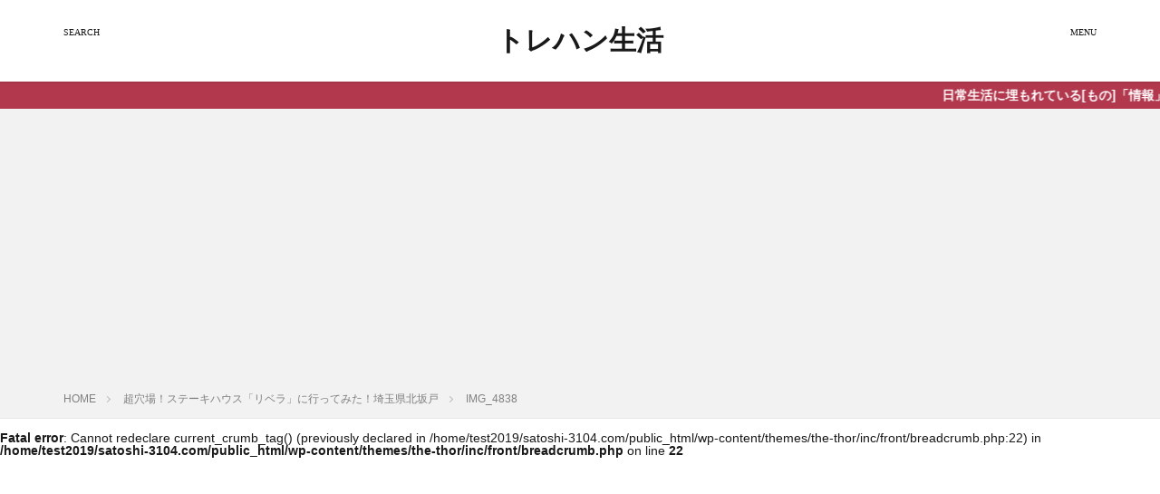

--- FILE ---
content_type: text/html; charset=UTF-8
request_url: https://satoshi-3104.com/%E8%B6%85%E7%A9%B4%E5%A0%B4%EF%BC%81%E3%82%B9%E3%83%86%E3%83%BC%E3%82%AD%E3%83%8F%E3%82%A6%E3%82%B9%E3%80%8C%E3%83%AA%E3%83%99%E3%83%A9%E3%80%8D%E3%81%AB%E8%A1%8C%E3%81%A3%E3%81%A6%E3%81%BF%E3%81%9F/img_4838/
body_size: 6169
content:
<!DOCTYPE html>

<html dir="ltr" lang="ja" prefix="og: http://ogp.me/ns#">
<head prefix="og: http://ogp.me/ns# fb: http://ogp.me/ns/fb# article: http://ogp.me/ns/article#">
<meta charset="UTF-8">
<title>IMG_4838 | トレハン生活</title>

		<!-- All in One SEO 4.5.5 - aioseo.com -->
		<meta name="robots" content="max-image-preview:large" />
		<meta name="google-site-verification" content="wdAl-SMHSBzQzfu09Vq40NTI296dgothrPeQS7zwwyU" />
		<link rel="canonical" href="https://satoshi-3104.com/%e8%b6%85%e7%a9%b4%e5%a0%b4%ef%bc%81%e3%82%b9%e3%83%86%e3%83%bc%e3%82%ad%e3%83%8f%e3%82%a6%e3%82%b9%e3%80%8c%e3%83%aa%e3%83%99%e3%83%a9%e3%80%8d%e3%81%ab%e8%a1%8c%e3%81%a3%e3%81%a6%e3%81%bf%e3%81%9f/img_4838/" />
		<meta name="generator" content="All in One SEO (AIOSEO) 4.5.5" />
		<meta name="google" content="nositelinkssearchbox" />
		<script type="application/ld+json" class="aioseo-schema">
			{"@context":"https:\/\/schema.org","@graph":[{"@type":"BreadcrumbList","@id":"https:\/\/satoshi-3104.com\/%e8%b6%85%e7%a9%b4%e5%a0%b4%ef%bc%81%e3%82%b9%e3%83%86%e3%83%bc%e3%82%ad%e3%83%8f%e3%82%a6%e3%82%b9%e3%80%8c%e3%83%aa%e3%83%99%e3%83%a9%e3%80%8d%e3%81%ab%e8%a1%8c%e3%81%a3%e3%81%a6%e3%81%bf%e3%81%9f\/img_4838\/#breadcrumblist","itemListElement":[{"@type":"ListItem","@id":"https:\/\/satoshi-3104.com\/#listItem","position":1,"name":"\u5bb6","item":"https:\/\/satoshi-3104.com\/","nextItem":"https:\/\/satoshi-3104.com\/%e8%b6%85%e7%a9%b4%e5%a0%b4%ef%bc%81%e3%82%b9%e3%83%86%e3%83%bc%e3%82%ad%e3%83%8f%e3%82%a6%e3%82%b9%e3%80%8c%e3%83%aa%e3%83%99%e3%83%a9%e3%80%8d%e3%81%ab%e8%a1%8c%e3%81%a3%e3%81%a6%e3%81%bf%e3%81%9f\/img_4838\/#listItem"},{"@type":"ListItem","@id":"https:\/\/satoshi-3104.com\/%e8%b6%85%e7%a9%b4%e5%a0%b4%ef%bc%81%e3%82%b9%e3%83%86%e3%83%bc%e3%82%ad%e3%83%8f%e3%82%a6%e3%82%b9%e3%80%8c%e3%83%aa%e3%83%99%e3%83%a9%e3%80%8d%e3%81%ab%e8%a1%8c%e3%81%a3%e3%81%a6%e3%81%bf%e3%81%9f\/img_4838\/#listItem","position":2,"name":"IMG_4838","previousItem":"https:\/\/satoshi-3104.com\/#listItem"}]},{"@type":"ItemPage","@id":"https:\/\/satoshi-3104.com\/%e8%b6%85%e7%a9%b4%e5%a0%b4%ef%bc%81%e3%82%b9%e3%83%86%e3%83%bc%e3%82%ad%e3%83%8f%e3%82%a6%e3%82%b9%e3%80%8c%e3%83%aa%e3%83%99%e3%83%a9%e3%80%8d%e3%81%ab%e8%a1%8c%e3%81%a3%e3%81%a6%e3%81%bf%e3%81%9f\/img_4838\/#itempage","url":"https:\/\/satoshi-3104.com\/%e8%b6%85%e7%a9%b4%e5%a0%b4%ef%bc%81%e3%82%b9%e3%83%86%e3%83%bc%e3%82%ad%e3%83%8f%e3%82%a6%e3%82%b9%e3%80%8c%e3%83%aa%e3%83%99%e3%83%a9%e3%80%8d%e3%81%ab%e8%a1%8c%e3%81%a3%e3%81%a6%e3%81%bf%e3%81%9f\/img_4838\/","name":"IMG_4838 | \u30c8\u30ec\u30cf\u30f3\u751f\u6d3b","inLanguage":"ja","isPartOf":{"@id":"https:\/\/satoshi-3104.com\/#website"},"breadcrumb":{"@id":"https:\/\/satoshi-3104.com\/%e8%b6%85%e7%a9%b4%e5%a0%b4%ef%bc%81%e3%82%b9%e3%83%86%e3%83%bc%e3%82%ad%e3%83%8f%e3%82%a6%e3%82%b9%e3%80%8c%e3%83%aa%e3%83%99%e3%83%a9%e3%80%8d%e3%81%ab%e8%a1%8c%e3%81%a3%e3%81%a6%e3%81%bf%e3%81%9f\/img_4838\/#breadcrumblist"},"author":{"@id":"https:\/\/satoshi-3104.com\/author\/freedom\/#author"},"creator":{"@id":"https:\/\/satoshi-3104.com\/author\/freedom\/#author"},"datePublished":"2021-02-06T20:59:35+00:00","dateModified":"2021-02-06T20:59:35+00:00"},{"@type":"Organization","@id":"https:\/\/satoshi-3104.com\/#organization","name":"\u30c8\u30ec\u30cf\u30f3\u751f\u6d3b","url":"https:\/\/satoshi-3104.com\/"},{"@type":"Person","@id":"https:\/\/satoshi-3104.com\/author\/freedom\/#author","url":"https:\/\/satoshi-3104.com\/author\/freedom\/","name":"satoshi-3104","image":{"@type":"ImageObject","@id":"https:\/\/satoshi-3104.com\/%e8%b6%85%e7%a9%b4%e5%a0%b4%ef%bc%81%e3%82%b9%e3%83%86%e3%83%bc%e3%82%ad%e3%83%8f%e3%82%a6%e3%82%b9%e3%80%8c%e3%83%aa%e3%83%99%e3%83%a9%e3%80%8d%e3%81%ab%e8%a1%8c%e3%81%a3%e3%81%a6%e3%81%bf%e3%81%9f\/img_4838\/#authorImage","url":"https:\/\/secure.gravatar.com\/avatar\/053480eeea22246997475a7c185a0689?s=96&d=identicon&r=g","width":96,"height":96,"caption":"satoshi-3104"}},{"@type":"WebSite","@id":"https:\/\/satoshi-3104.com\/#website","url":"https:\/\/satoshi-3104.com\/","name":"\u30c8\u30ec\u30cf\u30f3\u751f\u6d3b","description":"\u304a\u5b9d\u63a2\u3057\u306e\u96d1\u8a18\u30d6\u30ed\u30b0","inLanguage":"ja","publisher":{"@id":"https:\/\/satoshi-3104.com\/#organization"}}]}
		</script>
		<!-- All in One SEO -->

<link rel='dns-prefetch' href='//www.google.com' />
<link rel='stylesheet' id='wp-block-library-css'  href='https://c0.wp.com/c/5.2.4/wp-includes/css/dist/block-library/style.min.css' type='text/css' media='all' />
<style id='wp-block-library-inline-css' type='text/css'>
.has-text-align-justify{text-align:justify;}
</style>
<link rel='stylesheet' id='contact-form-7-css'  href='https://satoshi-3104.com/wp-content/plugins/contact-form-7/includes/css/styles.css?ver=5.1.9' type='text/css' media='all' />
<link rel='stylesheet' id='pz-linkcard-css'  href='//satoshi-3104.com/wp-content/uploads/pz-linkcard/style.css?ver=2.4.4.3.2' type='text/css' media='all' />
<link rel='stylesheet' id='yyi_rinker_stylesheet-css'  href='https://satoshi-3104.com/wp-content/plugins/yyi-rinker/css/style.css?v=1.11.1&#038;ver=5.2.4' type='text/css' media='all' />
<link rel='stylesheet' id='jetpack_css-css'  href='https://c0.wp.com/p/jetpack/8.3.3/css/jetpack.css' type='text/css' media='all' />
<script src='https://c0.wp.com/c/5.2.4/wp-includes/js/jquery/jquery.js'></script>
<script src='https://c0.wp.com/c/5.2.4/wp-includes/js/jquery/jquery-migrate.min.js'></script>
<script src='https://satoshi-3104.com/wp-content/plugins/yyi-rinker/js/event-tracking.js?v=1.11.1'></script>
<link rel='https://api.w.org/' href='https://satoshi-3104.com/wp-json/' />
<link rel="alternate" type="application/json+oembed" href="https://satoshi-3104.com/wp-json/oembed/1.0/embed?url=https%3A%2F%2Fsatoshi-3104.com%2F%25e8%25b6%2585%25e7%25a9%25b4%25e5%25a0%25b4%25ef%25bc%2581%25e3%2582%25b9%25e3%2583%2586%25e3%2583%25bc%25e3%2582%25ad%25e3%2583%258f%25e3%2582%25a6%25e3%2582%25b9%25e3%2580%258c%25e3%2583%25aa%25e3%2583%2599%25e3%2583%25a9%25e3%2580%258d%25e3%2581%25ab%25e8%25a1%258c%25e3%2581%25a3%25e3%2581%25a6%25e3%2581%25bf%25e3%2581%259f%2Fimg_4838%2F" />
<link rel="alternate" type="text/xml+oembed" href="https://satoshi-3104.com/wp-json/oembed/1.0/embed?url=https%3A%2F%2Fsatoshi-3104.com%2F%25e8%25b6%2585%25e7%25a9%25b4%25e5%25a0%25b4%25ef%25bc%2581%25e3%2582%25b9%25e3%2583%2586%25e3%2583%25bc%25e3%2582%25ad%25e3%2583%258f%25e3%2582%25a6%25e3%2582%25b9%25e3%2580%258c%25e3%2583%25aa%25e3%2583%2599%25e3%2583%25a9%25e3%2580%258d%25e3%2581%25ab%25e8%25a1%258c%25e3%2581%25a3%25e3%2581%25a6%25e3%2581%25bf%25e3%2581%259f%2Fimg_4838%2F&#038;format=xml" />
<style>
.yyi-rinker-images {
    display: flex;
    justify-content: center;
    align-items: center;
    position: relative;

}
div.yyi-rinker-image img.yyi-rinker-main-img.hidden {
    display: none;
}

.yyi-rinker-images-arrow {
    cursor: pointer;
    position: absolute;
    top: 50%;
    display: block;
    margin-top: -11px;
    opacity: 0.6;
    width: 22px;
}

.yyi-rinker-images-arrow-left{
    left: -10px;
}
.yyi-rinker-images-arrow-right{
    right: -10px;
}

.yyi-rinker-images-arrow-left.hidden {
    display: none;
}

.yyi-rinker-images-arrow-right.hidden {
    display: none;
}
div.yyi-rinker-contents.yyi-rinker-design-tate  div.yyi-rinker-box{
    flex-direction: column;
}

div.yyi-rinker-contents.yyi-rinker-design-slim div.yyi-rinker-box .yyi-rinker-links {
    flex-direction: column;
}

div.yyi-rinker-contents.yyi-rinker-design-slim div.yyi-rinker-info {
    width: 100%;
}

div.yyi-rinker-contents.yyi-rinker-design-slim .yyi-rinker-title {
    text-align: center;
}

div.yyi-rinker-contents.yyi-rinker-design-slim .yyi-rinker-links {
    text-align: center;
}
div.yyi-rinker-contents.yyi-rinker-design-slim .yyi-rinker-image {
    margin: auto;
}

div.yyi-rinker-contents.yyi-rinker-design-slim div.yyi-rinker-info ul.yyi-rinker-links li {
	align-self: stretch;
}
div.yyi-rinker-contents.yyi-rinker-design-slim div.yyi-rinker-box div.yyi-rinker-info {
	padding: 0;
}
div.yyi-rinker-contents.yyi-rinker-design-slim div.yyi-rinker-box {
	flex-direction: column;
	padding: 14px 5px 0;
}

.yyi-rinker-design-slim div.yyi-rinker-box div.yyi-rinker-info {
	text-align: center;
}

.yyi-rinker-design-slim div.price-box span.price {
	display: block;
}

div.yyi-rinker-contents.yyi-rinker-design-slim div.yyi-rinker-info div.yyi-rinker-title a{
	font-size:16px;
}

div.yyi-rinker-contents.yyi-rinker-design-slim ul.yyi-rinker-links li.amazonkindlelink:before,  div.yyi-rinker-contents.yyi-rinker-design-slim ul.yyi-rinker-links li.amazonlink:before,  div.yyi-rinker-contents.yyi-rinker-design-slim ul.yyi-rinker-links li.rakutenlink:before, div.yyi-rinker-contents.yyi-rinker-design-slim ul.yyi-rinker-links li.yahoolink:before, div.yyi-rinker-contents.yyi-rinker-design-slim ul.yyi-rinker-links li.mercarilink:before {
	font-size:12px;
}

div.yyi-rinker-contents.yyi-rinker-design-slim ul.yyi-rinker-links li a {
	font-size: 13px;
}
.entry-content ul.yyi-rinker-links li {
	padding: 0;
}

div.yyi-rinker-contents .yyi-rinker-attention.attention_desing_right_ribbon {
    width: 89px;
    height: 91px;
    position: absolute;
    top: -1px;
    right: -1px;
    left: auto;
    overflow: hidden;
}

div.yyi-rinker-contents .yyi-rinker-attention.attention_desing_right_ribbon span {
    display: inline-block;
    width: 146px;
    position: absolute;
    padding: 4px 0;
    left: -13px;
    top: 12px;
    text-align: center;
    font-size: 12px;
    line-height: 24px;
    -webkit-transform: rotate(45deg);
    transform: rotate(45deg);
    box-shadow: 0 1px 3px rgba(0, 0, 0, 0.2);
}

div.yyi-rinker-contents .yyi-rinker-attention.attention_desing_right_ribbon {
    background: none;
}
.yyi-rinker-attention.attention_desing_right_ribbon .yyi-rinker-attention-after,
.yyi-rinker-attention.attention_desing_right_ribbon .yyi-rinker-attention-before{
display:none;
}
div.yyi-rinker-use-right_ribbon div.yyi-rinker-title {
    margin-right: 2rem;
}

				</style>
<link rel='dns-prefetch' href='//c0.wp.com'/>
<style type='text/css'>img#wpstats{display:none}</style><link class="css-async" rel href="https://satoshi-3104.com/wp-content/themes/the-thor/css/icon.min.css">
<link class="css-async" rel href="https://fonts.googleapis.com/css?family=Lato:100,300,400,700,900">
<link class="css-async" rel href="https://fonts.googleapis.com/css?family=Fjalla+One">
<link rel="stylesheet" href="https://satoshi-3104.com/wp-content/themes/the-thor/style.min.css">
<link class="css-async" rel href="https://satoshi-3104.com/wp-content/themes/the-thor-child/style-user.css?1555513292">
<link rel="canonical" href="https://satoshi-3104.com/%e8%b6%85%e7%a9%b4%e5%a0%b4%ef%bc%81%e3%82%b9%e3%83%86%e3%83%bc%e3%82%ad%e3%83%8f%e3%82%a6%e3%82%b9%e3%80%8c%e3%83%aa%e3%83%99%e3%83%a9%e3%80%8d%e3%81%ab%e8%a1%8c%e3%81%a3%e3%81%a6%e3%81%bf%e3%81%9f/img_4838/" />
<script src="https://ajax.googleapis.com/ajax/libs/jquery/1.12.4/jquery.min.js"></script>
<meta http-equiv="X-UA-Compatible" content="IE=edge">
<meta name="viewport" content="width=device-width, initial-scale=1, viewport-fit=cover"/>
<style>
body{background:#ffffff;}.infoHead{background-color:#b2384e;}.l-header{background-color:#ffffff;}.globalNavi::before{background: -webkit-gradient(linear,left top,right top,color-stop(0%,rgba(255,255,255,0)),color-stop(100%,#ffffff));}.widget-side .heading.heading-widget{background-color:#191919}.widget-side .heading.heading-widgetsimple{background-color:#191919}.widget-side .heading.heading-widgetsimplewide{background-color:#191919}.widget-side .heading.heading-widgetwide{background-color:#191919}.widget-side .heading.heading-widgetbottom:before{border-color:#191919}.widget-side .heading.heading-widgetborder{border-color:#191919}.widget-side .heading.heading-widgetborder::before,.widget-side .heading.heading-widgetborder::after{background-color:#191919}.widget-foot .heading.heading-widget{background-color:#191919}.widget-foot .heading.heading-widgetsimple{background-color:#191919}.widget-foot .heading.heading-widgetsimplewide{background-color:#191919}.widget-foot .heading.heading-widgetwide{background-color:#191919}.widget-foot .heading.heading-widgetbottom:before{border-color:#191919}.widget-foot .heading.heading-widgetborder{border-color:#191919}.widget-foot .heading.heading-widgetborder::before,.widget-foot .heading.heading-widgetborder::after{background-color:#191919}.still.still-movie .still__box{background-image:url(https://satoshi-3104.com/wp-content/uploads/2019/04/two-girls-1828539-768x512.jpg);}@media only screen and (min-width: 768px){.still.still-movie .still__box{background-image:url(https://satoshi-3104.com/wp-content/uploads/2019/04/two-girls-1828539.jpg);}}.pickup3__bg.mask.mask-colorgray{background-color:#d9a300}.the__ribbon{background-color:#bc3531}.the__ribbon:after{border-left-color:#bc3531; border-right-color:#bc3531}.eyecatch__link.eyecatch__link-mask:hover::after{content: "READ MORE";}.eyecatch__link.eyecatch__link-maskzoom:hover::after{content: "READ MORE";}.eyecatch__link.eyecatch__link-maskzoomrotate:hover::after{content: "READ MORE";}.postcta-bg{background-color:#3970a2}.content a{color:#ffffff;}.phrase a{color:#ffffff;}.content .sitemap li a:hover{color:#ffffff;}.content h2 a:hover,.content h3 a:hover,.content h4 a:hover,.content h5 a:hover{color:#ffffff;}.content ul.menu li a:hover{color:#ffffff;}.content .es-LiconBox:before{background-color:#a83f3f;}.content .es-LiconCircle:before{background-color:#a83f3f;}.content .es-BTiconBox:before{background-color:#a83f3f;}.content .es-BTiconCircle:before{background-color:#a83f3f;}.content .es-BiconObi{border-color:#a83f3f;}.content .es-BiconCorner:before{background-color:#a83f3f;}.content .es-BiconCircle:before{background-color:#a83f3f;}.content .es-BmarkHatena::before{background-color:#005293;}.content .es-BmarkExcl::before{background-color:#b60105;}.content .es-BmarkQ::before{background-color:#005293;}.content .es-BmarkQ::after{border-top-color:#005293;}.content .es-BmarkA::before{color:#b60105;}.content .es-BsubTradi::before{color:#ffffff;background-color:#b60105;border-color:#b60105;}.btn__link-primary{color:#ffffff; background-color:#b2384e;}.content .btn__link-primary{color:#ffffff; background-color:#b2384e;}.searchBtn__contentInner .btn__link-search{color:#ffffff; background-color:#b2384e;}.btn__link-secondary{color:#ffffff; background-color:#b2384e;}.content .btn__link-secondary{color:#ffffff; background-color:#b2384e;}.btn__link-search{color:#ffffff; background-color:#b2384e;}.btn__link-normal{color:#b2384e;}.content .btn__link-normal{color:#b2384e;}.btn__link-normal:hover{background-color:#b2384e;}.content .btn__link-normal:hover{background-color:#b2384e;}.comments__list .comment-reply-link{color:#b2384e;}.comments__list .comment-reply-link:hover{background-color:#b2384e;}@media only screen and (min-width: 992px){.subNavi__link-pickup{color:#b2384e;}}@media only screen and (min-width: 992px){.subNavi__link-pickup:hover{background-color:#b2384e;}}.partsH2-4 h2{color:#191919;}.partsH2-4 h2::before{border-color:#b2384e;}.partsH2-4 h2::after{border-color:#d8d8d8;}.partsH3-61 h3{color:#191919;}.partsH3-61 h3::after{background-color:#b2384e;}.content h4{color:#191919}.content h5{color:#191919}.content ul > li::before{color:#a83f3f;}.content ul{color:#191919;}.content ol > li::before{color:#a83f3f; border-color:#a83f3f;}.content ol > li > ol > li::before{background-color:#a83f3f; border-color:#a83f3f;}.content ol > li > ol > li > ol > li::before{color:#a83f3f; border-color:#a83f3f;}.content ol{color:#191919;}.content .balloon .balloon__text{color:#191919; background-color:#f2f2f2;}.content .balloon .balloon__text-left:before{border-left-color:#f2f2f2;}.content .balloon .balloon__text-right:before{border-right-color:#f2f2f2;}.content .balloon-boder .balloon__text{color:#191919; background-color:#ffffff;  border-color:#d8d8d8;}.content .balloon-boder .balloon__text-left:before{border-left-color:#d8d8d8;}.content .balloon-boder .balloon__text-left:after{border-left-color:#ffffff;}.content .balloon-boder .balloon__text-right:before{border-right-color:#d8d8d8;}.content .balloon-boder .balloon__text-right:after{border-right-color:#ffffff;}.content blockquote{color:#191919; background-color:#f2f2f2;}.content blockquote::before{color:#d8d8d8;}.content table{color:#191919; border-top-color:#E5E5E5; border-left-color:#E5E5E5;}.content table th{background:#7f7f7f; color:#ffffff; ;border-right-color:#E5E5E5; border-bottom-color:#E5E5E5;}.content table td{background:#ffffff; ;border-right-color:#E5E5E5; border-bottom-color:#E5E5E5;}.content table tr:nth-child(odd) td{background-color:#f2f2f2;}
</style>
		<style type="text/css" id="wp-custom-css">
			.appreach {
  text-align: left;
  padding: 10px;
  border: 5px double #8fb1db;
  overflow: hidden;
  border-radius: 10px;
}
.appreach:after {
  content: "";
  display: block;
  clear: both;
}
.appreach p {
  margin: 0;
}
.appreach p::after {
  display: none;
 }
.appreach a:after {
  display: none;
}
.appreach__icon {
  float: left;
  border-radius: 10%;
  overflow: hidden;
  margin: 0 3% 0 0 !important;
  width: 25% !important;
  height: auto !important;
  max-width: 100px !important;
}
.appreach__detail {
  display: inline-block;
  font-size: 20px;
  line-height: 1.5;
  width: 72%;
  max-width: 72%;
  margin-top: 0 !important;
}
.appreach__detail:after {
  content: "";
  display: block;
  clear: both;
}
.appreach__name {
  font-size: 16px;
  line-height: 1.5em !important;
  max-height: 3em;
  overflow: hidden;
}
.appreach__info {
  font-size: 12px !important;
}
.appreach__developper, .appreach__price {
  margin-right: 0.5em;
}
.appreach__posted a {
  margin-left: 0.5em;
}
.appreach__links {
  float: left;
  height: 40px;
  margin-top: 8px !important;
  white-space: nowrap;
}
.appreach__aslink img {
  margin-right: 10px;
  height: 40px;
  width: 135px;
}
.appreach__gplink img {
  height: 40px;
  width: 134.5px;
}
.appreach__star {
  position: relative;
  font-size: 14px !important;
  height: 1.5em;
  width: 5em;
}
.appreach__star__base {
  position: absolute;
  color: #737373;
}
.appreach__star__evaluate {
  position: absolute;
  color: #ffc107;
  overflow: hidden;
  white-space: nowrap;
}
		</style>
		<meta property="og:site_name" content="トレハン生活" />
<meta property="og:type" content="article" />
<meta property="og:title" content="IMG_4838" />
<meta property="og:description" content="" />
<meta property="og:url" content="https://satoshi-3104.com/%e8%b6%85%e7%a9%b4%e5%a0%b4%ef%bc%81%e3%82%b9%e3%83%86%e3%83%bc%e3%82%ad%e3%83%8f%e3%82%a6%e3%82%b9%e3%80%8c%e3%83%aa%e3%83%99%e3%83%a9%e3%80%8d%e3%81%ab%e8%a1%8c%e3%81%a3%e3%81%a6%e3%81%bf%e3%81%9f/img_4838/" />
<meta property="og:image" content="https://satoshi-3104.com/wp-content/themes/the-thor/img/img_no_768.gif" />
<meta name="twitter:card" content="summary_large_image" />
<meta name="twitter:site" content="@examples" />


<script data-ad-client="ca-pub-5818309199522947" async src="https://pagead2.googlesyndication.com/pagead/js/adsbygoogle.js"></script>
</head>
<body class="t-logoSp25 t-logoPc50 t-headerCenter" id="top">


  <!--l-header-->
  <header class="l-header l-header-shadow">
    <div class="container container-header">

      <!--logo-->
			<p class="siteTitle">
				<a class="siteTitle__link" href="https://satoshi-3104.com">
											トレハン生活					        </a>
      </p>      <!--/logo-->


      

			

            <!--searchBtn-->
			<div class="searchBtn searchBtn-right">
        <input class="searchBtn__checkbox" id="searchBtn-checkbox" type="checkbox">
        <label class="searchBtn__link searchBtn__link-text icon-search" for="searchBtn-checkbox"></label>
        <label class="searchBtn__unshown" for="searchBtn-checkbox"></label>

        <div class="searchBtn__content">
          <div class="searchBtn__scroll">
            <label class="searchBtn__close" for="searchBtn-checkbox"><i class="icon-close"></i>CLOSE</label>
            <div class="searchBtn__contentInner">
              <aside class="widget">
  <div class="widgetSearch">
    <form method="get" action="https://satoshi-3104.com" target="_top">
  <div class="widgetSearch__contents">
    <h3 class="heading heading-tertiary">キーワード</h3>
    <input class="widgetSearch__input widgetSearch__input-max" type="text" name="s" placeholder="キーワードを入力" value="">

        <ol class="widgetSearch__word">
            <li class="widgetSearch__wordItem"><a href="https://satoshi-3104.com?s=モノ">モノ</a></li>
	              <li class="widgetSearch__wordItem"><a href="https://satoshi-3104.com?s=体験">体験</a></li>
	              <li class="widgetSearch__wordItem"><a href="https://satoshi-3104.com?s=情報">情報</a></li>
	                  </ol>
    
  </div>

  <div class="widgetSearch__contents">
    <h3 class="heading heading-tertiary">カテゴリー</h3>
	<select  name='cat' id='cat_6973109ac16db' class='widgetSearch__select' >
	<option value=''>カテゴリーを選択</option>
	<option class="level-0" value="1">未分類</option>
	<option class="level-0" value="2">モノ</option>
	<option class="level-0" value="3">情報</option>
	<option class="level-0" value="4">グルメ</option>
	<option class="level-0" value="5">絵本</option>
	<option class="level-0" value="6">健康</option>
	<option class="level-0" value="9">ビジネス</option>
	<option class="level-0" value="10">自転車</option>
	<option class="level-0" value="11">コーヒー</option>
</select>
  </div>

  
  <div class="btn btn-search">
    <button class="btn__link btn__link-search" type="submit" value="search">検索</button>
  </div>
</form>
  </div>
</aside>
            </div>
          </div>
        </div>
      </div>
			<!--/searchBtn-->
      

            <!--menuBtn-->
			<div class="menuBtn">
        <input class="menuBtn__checkbox" id="menuBtn-checkbox" type="checkbox">
        <label class="menuBtn__link menuBtn__link-text icon-menu" for="menuBtn-checkbox"></label>
        <label class="menuBtn__unshown" for="menuBtn-checkbox"></label>
        <div class="menuBtn__content">
          <div class="menuBtn__scroll">
            <label class="menuBtn__close" for="menuBtn-checkbox"><i class="icon-close"></i>CLOSE</label>
            <div class="menuBtn__contentInner">
															<nav class="menuBtn__navi">
	              		                	<div class="btn btn-center"><a class="btn__link btn__link-normal" href="https://fit-theme.com/the-thor/">　DOWNLOAD　</a></div>
										                <ul class="menuBtn__naviList">
																					<li class="menuBtn__naviItem"><a class="menuBtn__naviLink icon-facebook" href="https://www.facebook.com/examples"></a></li>
																					<li class="menuBtn__naviItem"><a class="menuBtn__naviLink icon-twitter" href="https://twitter.com/examples"></a></li>
																					<li class="menuBtn__naviItem"><a class="menuBtn__naviLink icon-instagram" href="http://instagram.com/examples"></a></li>
																					<li class="menuBtn__naviItem"><a class="menuBtn__naviLink icon-google-plus" href="https://plus.google.com/examples"></a></li>
																					<li class="menuBtn__naviItem"><a class="menuBtn__naviLink icon-youtube" href="https://www.youtube.com/channel/examples"></a></li>
																					<li class="menuBtn__naviItem"><a class="menuBtn__naviLink icon-linkedin" href="http://ca.linkedin.com/in/examples"></a></li>
																					<li class="menuBtn__naviItem"><a class="menuBtn__naviLink icon-pinterest" href="https://www.pinterest.jp/examples"></a></li>
																																	<li class="menuBtn__naviItem"><a class="menuBtn__naviLink icon-rss" href="https://satoshi-3104.com/feed/"></a></li>
																						                </ul>
								</nav>
	              															            </div>
          </div>
        </div>
			</div>
			<!--/menuBtn-->
      
    </div>
  </header>
  <!--/l-header-->


  <!--l-headerBottom-->
  <div class="l-headerBottom">

    
			    <div class="wider">
	      <!--infoHead-->
	      <div class="infoHead">
	        <span class="infoHead__text">	          日常生活に埋もれている[もの]「情報」の中からお宝をLet\'s Huntig!	        </span>	      </div>
	      <!--/infoHead-->
	    </div>
	  
	  	    <div class="wider">
				<!--breadcrum-->
	      <div class="breadcrumb"><ul class="breadcrumb__list container"><li class="breadcrumb__item icon-home"><a href="https://satoshi-3104.com">HOME</a></li><li class="breadcrumb__item"><a href="https://satoshi-3104.com/%e8%b6%85%e7%a9%b4%e5%a0%b4%ef%bc%81%e3%82%b9%e3%83%86%e3%83%bc%e3%82%ad%e3%83%8f%e3%82%a6%e3%82%b9%e3%80%8c%e3%83%aa%e3%83%99%e3%83%a9%e3%80%8d%e3%81%ab%e8%a1%8c%e3%81%a3%e3%81%a6%e3%81%bf%e3%81%9f/">超穴場！ステーキハウス「リベラ」に行ってみた！埼玉県北坂戸</a></li><li class="breadcrumb__item breadcrumb__item-current"><a href="https://satoshi-3104.com/%e8%b6%85%e7%a9%b4%e5%a0%b4%ef%bc%81%e3%82%b9%e3%83%86%e3%83%bc%e3%82%ad%e3%83%8f%e3%82%a6%e3%82%b9%e3%80%8c%e3%83%aa%e3%83%99%e3%83%a9%e3%80%8d%e3%81%ab%e8%a1%8c%e3%81%a3%e3%81%a6%e3%81%bf%e3%81%9f/img_4838/">IMG_4838</a></li></ul></div>				<!--/breadcrum-->
	    </div>
	  
  </div>
  <!--l-headerBottom-->


  
  <div class="wider">
    <br />
<b>Fatal error</b>:  Cannot redeclare current_crumb_tag() (previously declared in /home/test2019/satoshi-3104.com/public_html/wp-content/themes/the-thor/inc/front/breadcrumb.php:22) in <b>/home/test2019/satoshi-3104.com/public_html/wp-content/themes/the-thor/inc/front/breadcrumb.php</b> on line <b>22</b><br />


--- FILE ---
content_type: text/html; charset=utf-8
request_url: https://www.google.com/recaptcha/api2/aframe
body_size: 267
content:
<!DOCTYPE HTML><html><head><meta http-equiv="content-type" content="text/html; charset=UTF-8"></head><body><script nonce="RGf2-yrx1yvZtTL0woHf4g">/** Anti-fraud and anti-abuse applications only. See google.com/recaptcha */ try{var clients={'sodar':'https://pagead2.googlesyndication.com/pagead/sodar?'};window.addEventListener("message",function(a){try{if(a.source===window.parent){var b=JSON.parse(a.data);var c=clients[b['id']];if(c){var d=document.createElement('img');d.src=c+b['params']+'&rc='+(localStorage.getItem("rc::a")?sessionStorage.getItem("rc::b"):"");window.document.body.appendChild(d);sessionStorage.setItem("rc::e",parseInt(sessionStorage.getItem("rc::e")||0)+1);localStorage.setItem("rc::h",'1769148572458');}}}catch(b){}});window.parent.postMessage("_grecaptcha_ready", "*");}catch(b){}</script></body></html>